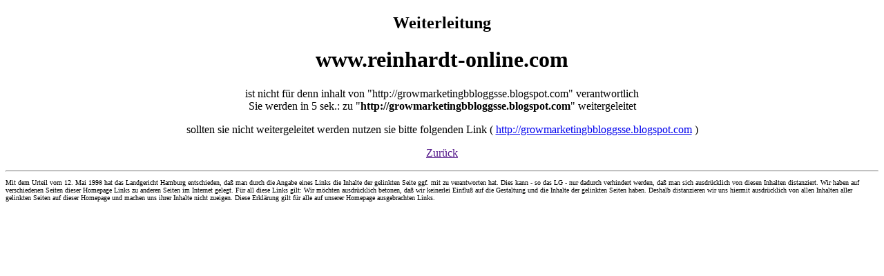

--- FILE ---
content_type: text/html; charset=UTF-8
request_url: http://www.reinhardt-online.com/extern.php?seite%5Bseite%5D=http%3A%2F%2Fgrowmarketingbbloggsse.blogspot.com
body_size: 855
content:
<!DOCTYPE html>
<head>
<meta http-equiv="refresh" content="5; url=http://growmarketingbbloggsse.blogspot.com">
<title>Externe weiterleitung nach http://growmarketingbbloggsse.blogspot.com</title>
<meta http-equiv="Content-Type" content="text/html; charset=iso-8859-1">
<style type="text/css">
<!--
.Stil1 {font-size: x-small}
-->
</style>
</head>
<body>
<div align="center">
<h2>Weiterleitung</h2>
<h1>www.reinhardt-online.com</h1>
<p>ist nicht f&uuml;r denn inhalt von "http://growmarketingbbloggsse.blogspot.com" verantwortlich<br />
Sie werden in 5 sek.: zu "<strong>http://growmarketingbbloggsse.blogspot.com</strong>" weitergeleitet</p>
<p>sollten sie nicht weitergeleitet werden nutzen sie bitte folgenden Link ( <a href="http://growmarketingbbloggsse.blogspot.com">http://growmarketingbbloggsse.blogspot.com</a> )<br />
</p>
<a href=""></a>
<p style="font-size: medium;"><a href="">Zur&uuml;ck</a></p>
<a href=""></a>
<hr>
<p align="left" class="Stil1"> Mit dem Urteil vom 12. Mai 1998 hat das Landgericht Hamburg entschieden, da&szlig; man durch die Angabe eines Links die Inhalte der gelinkten Seite ggf. mit zu verantworten hat. Dies kann - so das LG - nur dadurch verhindert werden, da&szlig; man sich ausdr&uuml;cklich von diesen Inhalten distanziert. Wir haben auf verschiedenen Seiten dieser Homepage Links zu anderen Seiten im Internet gelegt. F&uuml;r all diese Links gilt: Wir m&ouml;chten ausdr&uuml;cklich betonen, da&szlig; wir keinerlei Einflu&szlig; auf die Gestaltung und die Inhalte der gelinkten Seiten haben. Deshalb distanzieren wir uns hiermit ausdr&uuml;cklich von allen Inhalten aller gelinkten Seiten auf dieser Homepage und machen uns ihrer Inhalte nicht zueigen. Diese Erkl&auml;rung gilt f&uuml;r alle auf unserer Homepage ausgebrachten Links. </p>
</body>
</html>